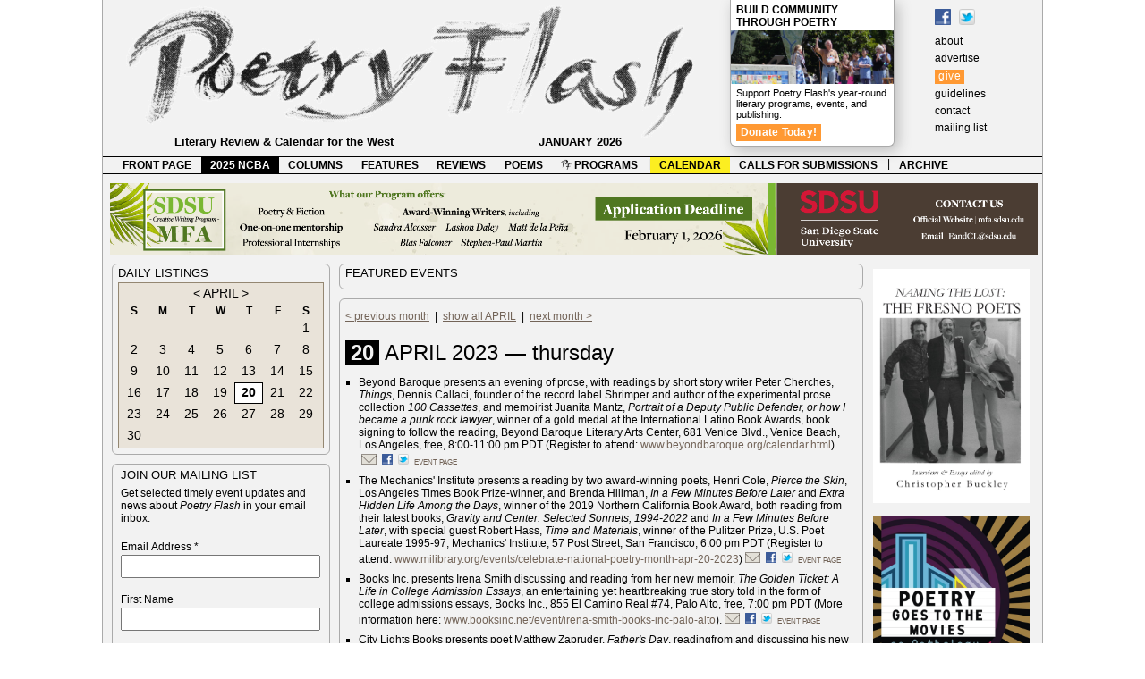

--- FILE ---
content_type: text/html; charset=UTF-8
request_url: https://www.poetryflash.org/calendar/?r=online&f=1&y=2023&m=04&d=20
body_size: 89540
content:
<!DOCTYPE html><html lang="en-US"><head><!-- Google tag (gtag.js) --><script async src="https://www.googletagmanager.com/gtag/js?id=G-25W52T9PFB"></script><script>  window.dataLayer = window.dataLayer || [];  function gtag(){dataLayer.push(arguments);}  gtag('js', new Date());  gtag('config', 'G-25W52T9PFB');</script>	<meta charset="UTF-8" />	<meta name="viewport" content="width=device-width"><link rel="shortcut icon" href="https://poetryflash.org/favicon.ico" /><link rel="icon"       type="image/png"       href="https://poetryflash.org/favicon.png" /><meta http-equiv="Content-Type" content="text/html; charset=UTF-8" /><meta name="Description" content="Poetry Flash, a literary review and calendar for the West and Beyond" /><meta name="keywords" content="poetry, flash, literature, bay area, berkeley, san francisco, review, calendar" /><title>Poetry Flash > calendar</title><link rel="stylesheet" type="text/css" href="../css/style904.css" /><script src="../scripts/mouseover.js" type="text/javascript"></script><script src="../scripts/gallery/load.js" type="text/javascript"></script><script src="../scripts/gallery/jquery.min.js" type="text/javascript"></script><script src="../scripts/gallery/jquery.cycle.all.min.js" type="text/javascript"></script><script src="../scripts/gallery/slideshow.js" type="text/javascript"></script><script src="../scripts/back.js" type="text/javascript"></script></head>	<body><!--[if IE 7 ]> <div id="ie7"><![endif]--><!-- WRAPPER --><div class="wrapper">	<!-- HEADER --><div id="header"><a href="../" id="logo"></a><div id="masthead" >	<a href="https://www.facebook.com/PoetryFlash/" target="_blank"><img src="../images/f_logo.gif" title="Find Poetry Flash on Facebook" alt="Find Poetry Flash on Facebook" /></a><a href="https://www.twitter.com/poetryflash"><img src="https://twitter-badges.s3.amazonaws.com/t_mini-b.png" alt="Follow Poetry Flash on Twitter" title="Follow Poetry Flash on Twitter" /></a><br />	<a href="../about">about</a><br />	<a href="../advertise">advertise</a><br />	<a style="background-color: #ff9933; color: #fff; line-height: 21px; letter-spacing: .05em; padding: 1px 4px 3px;" href="../give">give</a><br />	<a href="../guidelines">guidelines</a><br />	<a href="../contact">contact</a><br />	<a href="../contact/?x=mailinglist">mailing list</a><br />	</div>	<div id="premium"><h3 style="margin: 4px 6px 2px;"><a href="../give"><strong>Build Community Through Poetry</strong></a></h3><div id="pfnow"><img src="../images/community1.jpg"></a></div><p>Support Poetry Flash's year-round literary programs, events, and publishing.</p><p><a href="../give" style="background-color: #ff9933; font-size: 12px; font-weight: bold; color: #fff; line-height: 21px; letter-spacing: .02em; padding: 2px 5px 3px;" >Donate Today!</a></p>	</div>				<div id="tagline">Literary Review &amp; Calendar for the West <div id="date">JANUARY 2026</div></div></div><!-- end HEADER -->			<!-- MENUBAR --><div id="menubar"><ul id="bar">	<li><a href="../">FRONT PAGE</a></li>	<li><a class="spotlight" href="../programs/?p=ncba_2025">2025 NCBA</a></li>	<li><a href="../columns">COLUMNS</a></li>	<li><a href="../features">FEATURES</a></li>	<li><a href="../reviews">REVIEWS</a></li>	<li><a href="../poems">POEMS</a></li>	<li><a href="../programs/?p=pfreadings"><img src="../favicon.png" height=12 align=top /> PROGRAMS</a></li><li class="desktop-only">|</li>	<li><a class="current"href="../calendar">CALENDAR</a></li>	<li><a href="../submissions">CALLS FOR SUBMISSIONS</a></li><li class="desktop-only">|</li>	<li><a href="../archive">ARCHIVE</a></li>	</ul></div><!-- end MENUBAR --><!-- PAGE --><div class="page"><!-- maps --><map name="KPFA_141109_141119">
  <area shape="rect" coords="2,20,245,80"    
href="http://www.kpfa.org/events/kpfa-radio-941fm-and-pegasus-books-present-jeff-chang-“who-we-be-colorization-america”-hosted"Jeff Chang, 11/10" />
 <area shape="rect" coords="255,20,505,80" 
href="http://www.kpfa.org/events/kpfa-radio-941fm-presents-bruce-cockburn-rumours-glory-memoir-hosted-luis-medina-wednesday-no"Bruce Cockburn, 11/19" />
</map>

<map name="KPFA_3">
  <area shape="rect" coords="2,20,245,80"  href="URL" target="_blank" alt="NAME, M/DD" />
  <area shape="rect" coords="255,20,505,80"  href="URL" target="_blank" alt="NAME, M/DD" />
</map>

<map name="KPFA_4">
  <area shape="rect" coords="2,20,245,80" href="URL" target="_blank" alt="NAME, M/DD" />
  <area shape="rect" coords="255,20,505,80"  href="URL" target="_blank" alt="NAME, M/DD" />
</map>

<map name="berkeleycc">
  <area shape="rect" coords="105,1,505,80" href="https://www.facebook.com/photo.php?fbid=10213264900273183&set=a.1469181565660&type=3&theater" target="_blank" alt="Express %26 Inspire" />
  <area shape="rect" coords="506,1,1020,80" href="https://www.facebook.com/photo.php?fbid=10213303379755146&set=a.1469181565660&type=3&theater" target="_blank" alt="Development %26 Publication" />
</map>
<!-- end maps --><!-- bannerads --><div class="bannerads" ><a href="https://mfa.sdsu.edu/
" target="_blank" ><img class="desktop-only" src="../ads/banner/sdsu-mfa.png"/><img class="mobile-only" src="../ads/banner/_links/_mobile/sdsu-mfa.png"/></a> </div><!-- end bannerads --><!-- column 1 --><div class="column" id="col1">  <div class="desktop-only">
<!-- calendar widget -->
<div class="calwidget">

<!-- 
<div class="linkbar">
	<div class="link">Open Readings</div>
	<div class="rule"></div>
	<div class="link">Workshops & Conferences</div>
	<div class="rule"></div>
	<div class="link">The West: Washington,<br /> Oregon,<br /> Colorado, <br /> Arizona,<br />Nevada, <br />
New Mexico, <br />& National</div>
	<div class="rule"></div>
	<div class="link">Radio, TV, Internet</div>
	</div>
 -->

<div class="capshead" style="margin: 0 0 3px;">Daily Listings </div>

<!-- date selector -->
<div>

 
<!--<div id="regionselect"> -->
<!--
<div class="tabs" style="background: #9dcf68">Northern California</div>
<div class="tabs" style="background: #68bacf"><a href="?r=socal&y=2023&m=04&d=20">Southern California</a></div>
</div>-->

		
<div class="month" id="month">

<div class="monthlabel"><a href="?r=online&y=2023&m=03&d=01"><</a> <a href="?r=online&y=2023&m=04&d=01">APRIL</a> <a href="?r=online&y=2023&m=05&d=01">></a></div> 
	
<div class="dayofweek">S</div><div class="dayofweek">M</div><div class="dayofweek">T</div><div class="dayofweek">W</div><div class="dayofweek">T</div><div class="dayofweek">F</div><div class="dayofweek">S</div>

<div class="date"><a href="?r=online&y=2023&m=04&d=&nbsp;">&nbsp;</a></div><div class="date"><a href="?r=online&y=2023&m=04&d=&nbsp;">&nbsp;</a></div><div class="date"><a href="?r=online&y=2023&m=04&d=&nbsp;">&nbsp;</a></div><div class="date"><a href="?r=online&y=2023&m=04&d=&nbsp;">&nbsp;</a></div><div class="date"><a href="?r=online&y=2023&m=04&d=&nbsp;">&nbsp;</a></div><div class="date"><a href="?r=online&y=2023&m=04&d=&nbsp;">&nbsp;</a></div><div class="date"><a href="?r=online&y=2023&m=04&d=01">1</a></div><div class="date"><a href="?r=online&y=2023&m=04&d=02">2</a></div><div class="date"><a href="?r=online&y=2023&m=04&d=03">3</a></div><div class="date"><a href="?r=online&y=2023&m=04&d=04">4</a></div><div class="date"><a href="?r=online&y=2023&m=04&d=05">5</a></div><div class="date"><a href="?r=online&y=2023&m=04&d=06">6</a></div><div class="date"><a href="?r=online&y=2023&m=04&d=07">7</a></div><div class="date"><a href="?r=online&y=2023&m=04&d=08">8</a></div><div class="date"><a href="?r=online&y=2023&m=04&d=09">9</a></div><div class="date"><a href="?r=online&y=2023&m=04&d=10">10</a></div><div class="date"><a href="?r=online&y=2023&m=04&d=11">11</a></div><div class="date"><a href="?r=online&y=2023&m=04&d=12">12</a></div><div class="date"><a href="?r=online&y=2023&m=04&d=13">13</a></div><div class="date"><a href="?r=online&y=2023&m=04&d=14">14</a></div><div class="date"><a href="?r=online&y=2023&m=04&d=15">15</a></div><div class="date"><a href="?r=online&y=2023&m=04&d=16">16</a></div><div class="date"><a href="?r=online&y=2023&m=04&d=17">17</a></div><div class="date"><a href="?r=online&y=2023&m=04&d=18">18</a></div><div class="date"><a href="?r=online&y=2023&m=04&d=19">19</a></div><div class="date shown"><a href="?r=online&y=2023&m=04&d=20">20</a></div><div class="date"><a href="?r=online&y=2023&m=04&d=21">21</a></div><div class="date"><a href="?r=online&y=2023&m=04&d=22">22</a></div><div class="date"><a href="?r=online&y=2023&m=04&d=23">23</a></div><div class="date"><a href="?r=online&y=2023&m=04&d=24">24</a></div><div class="date"><a href="?r=online&y=2023&m=04&d=25">25</a></div><div class="date"><a href="?r=online&y=2023&m=04&d=26">26</a></div><div class="date"><a href="?r=online&y=2023&m=04&d=27">27</a></div><div class="date"><a href="?r=online&y=2023&m=04&d=28">28</a></div><div class="date"><a href="?r=online&y=2023&m=04&d=29">29</a></div><div class="date"><a href="?r=online&y=2023&m=04&d=30">30</a></div>
</div>

</div><!-- end date selector -->

</div><!-- end calendar widget -->

<!-- Begin MailChimp Signup Form -->
<!--[if IE]>
<style type="text/css" media="screen">
	#mc_embed_signup fieldset {position: relative;}
	#mc_embed_signup legend {position: absolute; top: -1em; left: .2em;}
</style>
<![endif]--> 
<!--[if IE 7]>
<style type="text/css" media="screen">
	.mc-field-group {overflow:visible;}
</style>
<![endif]-->


<div id="mc_embed_shell">
  
<div id="mc_embed_signup">
    <form action="https://poetryflash.us2.list-manage.com/subscribe/post?u=b9fa62aaf23126bca0f0d737a&amp;id=20f2f52bf8&amp;f_id=008977e3f0" method="post" id="mc-embedded-subscribe-form" name="mc-embedded-subscribe-form" class="validate" target="_self" novalidate="">
	<fieldset style="-moz-border-radius: 6px;border-radius: 6px;-webkit-border-radius: 6px;border: 1px solid #aaa;color: #000;text-align: left; margin: 0 0 10px;">
<span class="capshead">join our mailing list</span>
<p style="text-indent: 0;">Get selected timely event updates and news about <em>Poetry Flash</em> in your email inbox.</p>

            <div class="mc-field-group"><label for="mce-EMAIL">Email Address <span class="asterisk">*</span></label><input type="email" name="EMAIL" class="required email" id="mce-EMAIL" required="" value=""></div><div class="mc-field-group"><label for="mce-FNAME">First Name </label><input type="text" name="FNAME" class=" text" id="mce-FNAME" value=""></div><div class="mc-field-group"><label for="mce-LNAME">Last Name </label><input type="text" name="LNAME" class=" text" id="mce-LNAME" value=""></div><div class="mc-field-group"><label for="mce-ZIPCODE">Zip Code </label><input type="zip" name="ZIPCODE" class=" zip" id="mce-ZIPCODE" value=""></div>
        <div id="mce-responses" class="clear">
            <div class="response" id="mce-error-response" style="display: none;"></div>
            <div class="response" id="mce-success-response" style="display: none;"></div>
        </div><div aria-hidden="true" style="position: absolute; left: -5000px;"><input type="text" name="b_b9fa62aaf23126bca0f0d737a_20f2f52bf8" tabindex="-1" value=""></div><div class="clear"><input type="submit" name="subscribe" id="mc-embedded-subscribe" class="button" value="Subscribe"></div>
    </div>
	</fieldset>	

</form>
</div>

<!--End mc_embed_signup-->
<div class="sidebar" style="float: right;">
<div class="capshead" style="margin: 0 0 6px;">Poetry Flash Reading Series </div>

<div class="featuredwidget"><img src="../calendar/images/connolly-oreilly.jpg" /><strong>Geraldine Connolly and Dion O'Reilly</strong><br />1/25, Berkeley<br /><a href="../calendar/?t=0o20260125o_connolly-oreilly">more info</a></div><br />
<br />
</div>
</div>
</div><!-- end column 1 -->				<!-- column middle --><div id="middle"><div id="cse" style="margin-top: -4px; padding: 0 0 0 5px; width: 592px;"></div> <!-- column 2 --><div class="column" id="col2"> <div id="featuredmarquee">
<div class="centerwide"><span class="capshead">Featured Events </span><br /><div class="marquee"></div></div></div>

<div class="centerwide" style="min-height: 240px; overflow: hidden; ">				
	<div id="listhead">
		</div>
<!-- 
<p class="deck"><em>Live events are probably postponed or canceled. Please check back for updates or contact the organizers.</em></p>
 -->
	
<div class="listings" id="listings">

<p class="noindent"><a href="?r=online&y=2023&m=03&d=01">< previous month</a>&nbsp;&nbsp;|&nbsp;&nbsp;<a href="?r=online&y=2023&m=04&d=01">show all APRIL</a>&nbsp;&nbsp;|&nbsp;&nbsp;<a href="?r=online&y=2023&m=05&d=01">next month > </a></p><br /><p class="head"><span class="listdate">20</span> APRIL 2023 &mdash; thursday</p><ul><li>Beyond Baroque presents an evening of prose, with readings by short story writer Peter Cherches, <em>Things</em>, Dennis Callaci, founder of the record label Shrimper and author of the experimental prose collection <em>100 Cassettes</em>, and memoirist Juanita Mantz, <em>Portrait of a Deputy Public Defender, or how I became a punk rock lawyer</em>, winner of a gold medal at the International Latino Book Awards, book signing to follow the reading, Beyond Baroque Literary Arts Center, 681 Venice Blvd., Venice Beach, Los Angeles, free, 8:00-11:00 pm PDT (Register to attend: <a target="_blank" href="https://www.beyondbaroque.org/calendar.html/">www.beyondbaroque.org/calendar.html</a>)<div class="sharing"><a href="mailto:?subject=Peter Cherches%2C Dennis Callaci%2C Juanita Mantz&body=%0A%0A------------------------------------------------------------%0ABeyond Baroque presents an evening of prose%2C with readings by short story writer Peter Cherches%2C Things%2C Dennis Callaci%2C founder of the record label Shrimper and author of the experimental prose collection 100 Cassettes%2C and memoirist Juanita Mantz%2C Portrait of a Deputy Public Defender%2C or how I became a punk rock lawyer%2C winner of a gold medal at the International Latino Book Awards%2C book signing to follow the reading%2C Beyond Baroque Literary Arts Center%2C 681 Venice Blvd.%2C Venice Beach%2C Los Angeles%2C free%2C 8%3A00-11%3A00 pm PDT %28Register to attend%3A www.beyondbaroque.org%2Fcalendar.html%29%0A%0Ahttp://poetryflash.org/calendar/?t=0o20230420o_cherches-callaci%0A------------------------------------------------------------"><img src="../images/email.png" /></a><a href="http://www.facebook.com/sharer.php?u=poetryflash.org/calendar/?t=0o20230420o_cherches-callaci" title="Share on Facebook" target="_blank"><img src="../images/f_logo.gif" /></a><a href="http://twitter.com/share?url=http%3A%2F%2Fpoetryflash.org/calendar/?t=0o20230420o_cherches-callaci" class="twitter-share-button" target="_blank"><img src="http://twitter-badges.s3.amazonaws.com/t_mini-b.png" alt="Share on Twitter" title="Share on Twitter" /></a><a class="post" href="?t=0o20230420o_cherches-callaci">event page</a></div></li><li>The Mechanics' Institute presents a reading by two award-winning poets, Henri Cole, <em>Pierce the Skin</em>, Los Angeles Times Book Prize-winner, and Brenda Hillman, <em>In a Few Minutes Before Later</em> and <em>Extra Hidden Life Among the Days</em>, winner of the 2019 Northern California Book Award, both reading from their latest books, <em>Gravity and Center: Selected Sonnets, 1994-2022</em> and <em>In a Few Minutes Before Later</em>, with special guest Robert Hass, <em>Time and Materials</em>, winner of the Pulitzer Prize, U.S. Poet Laureate 1995-97, Mechanics' Institute, 57 Post Street, San Francisco, 6:00 pm PDT (Register to attend: <a target="_blank" href="https://www.milibrary.org/events/celebrate-national-poetry-month-apr-20-2023/">www.milibrary.org/events/celebrate-national-poetry-month-apr-20-2023</a>)<div class="sharing"><a href="mailto:?subject=Brenda Hillman%2C Henri Cole%2C Robert Hass&body=%0A%0A------------------------------------------------------------%0AThe Mechanics%27 Institute presents a reading by two award-winning poets%2C Henri Cole%2C Pierce the Skin%2C Los Angeles Times Book Prize-winner%2C and Brenda Hillman%2C In a Few Minutes Before Later and Extra Hidden Life Among the Days%2C winner of the 2019 Northern California Book Award%2C both reading from their latest books%2C Gravity and Center%3A Selected Sonnets%2C 1994-2022 and In a Few Minutes Before Later%2C with special guest Robert Hass%2C Time and Materials%2C winner of the Pulitzer Prize%2C U.S. Poet Laureate 1995-97%2C Mechanics%27 Institute%2C 57 Post Street%2C San Francisco%2C 6%3A00 pm PDT %28Register to attend%3A www.milibrary.org%2Fevents%2Fcelebrate-national-poetry-month-apr-20-2023%29%0A%0Ahttp://poetryflash.org/calendar/?t=0o20230420o_hillman-cole%0A------------------------------------------------------------"><img src="../images/email.png" /></a><a href="http://www.facebook.com/sharer.php?u=poetryflash.org/calendar/?t=0o20230420o_hillman-cole" title="Share on Facebook" target="_blank"><img src="../images/f_logo.gif" /></a><a href="http://twitter.com/share?url=http%3A%2F%2Fpoetryflash.org/calendar/?t=0o20230420o_hillman-cole" class="twitter-share-button" target="_blank"><img src="http://twitter-badges.s3.amazonaws.com/t_mini-b.png" alt="Share on Twitter" title="Share on Twitter" /></a><a class="post" href="?t=0o20230420o_hillman-cole">event page</a></div></li><li>Books Inc. presents Irena Smith discussing and reading from her new memoir, <em>The Golden Ticket: A Life in College Admission Essays</em>, an entertaining yet heartbreaking true story told in the form of college admissions essays, Books Inc., 855 El Camino Real #74, Palo Alto, free, 7:00 pm PDT (More information here: <a target="_blank" href="https://www.booksinc.net/event/irena-smith-books-inc-palo-alto/">www.booksinc.net/event/irena-smith-books-inc-palo-alto</a>).<div class="sharing"><a href="mailto:?subject=Irena Smith&body=%0A%0A------------------------------------------------------------%0ABooks Inc. presents Irena Smith discussing and reading from her new memoir%2C The Golden Ticket%3A A Life in College Admission Essays%2C an entertaining yet heartbreaking true story told in the form of college admissions essays%2C Books Inc.%2C 855 El Camino Real %2374%2C Palo Alto%2C free%2C 7%3A00 pm PDT %28More information here%3A www.booksinc.net%2Fevent%2Firena-smith-books-inc-palo-alto%29.%0A%0Ahttp://poetryflash.org/calendar/?t=0o20230420o_ismith%0A------------------------------------------------------------"><img src="../images/email.png" /></a><a href="http://www.facebook.com/sharer.php?u=poetryflash.org/calendar/?t=0o20230420o_ismith" title="Share on Facebook" target="_blank"><img src="../images/f_logo.gif" /></a><a href="http://twitter.com/share?url=http%3A%2F%2Fpoetryflash.org/calendar/?t=0o20230420o_ismith" class="twitter-share-button" target="_blank"><img src="http://twitter-badges.s3.amazonaws.com/t_mini-b.png" alt="Share on Twitter" title="Share on Twitter" /></a><a class="post" href="?t=0o20230420o_ismith">event page</a></div></li><li>City Lights Books presents poet Matthew Zapruder, <em>Father's Day</em>, readingfrom  and discussing his new memoir, <em>Story of a Poem</em>, Kerouac Alley, between Broadway and Grant Avenues, next to City Lights Books, 261 Columbus Avenue, San Francisco, 6:00 pm PDT (More information here: <a target="_blank" href="https://citylights.com/events/">citylights.com/events</a>)<div class="sharing"><a href="mailto:?subject=Matthew Zapruder&body=%0A%0A------------------------------------------------------------%0ACity Lights Books presents poet Matthew Zapruder%2C Father%27s Day%2C readingfrom  and discussing his new memoir%2C Story of a Poem%2C Kerouac Alley%2C between Broadway and Grant Avenues%2C next to City Lights Books%2C 261 Columbus Avenue%2C San Francisco%2C 6%3A00 pm PDT %28More information here%3A citylights.com%2Fevents%29%0A%0Ahttp://poetryflash.org/calendar/?t=0o20230420o_matthewzapruder%0A------------------------------------------------------------"><img src="../images/email.png" /></a><a href="http://www.facebook.com/sharer.php?u=poetryflash.org/calendar/?t=0o20230420o_matthewzapruder" title="Share on Facebook" target="_blank"><img src="../images/f_logo.gif" /></a><a href="http://twitter.com/share?url=http%3A%2F%2Fpoetryflash.org/calendar/?t=0o20230420o_matthewzapruder" class="twitter-share-button" target="_blank"><img src="http://twitter-badges.s3.amazonaws.com/t_mini-b.png" alt="Share on Twitter" title="Share on Twitter" /></a><a class="post" href="?t=0o20230420o_matthewzapruder">event page</a></div></li><li>The California Institute of Integral Studies presents scholar and author Samira Mehta, <em>Beyond Chrismukkah: The Christian-Jewish Blended Family in America</em>, finalist for the National Jewish Book Award, discussing her latest book, <em>The Racism of People Who Love You: Essays on Mixed Race Belonging</em>, online, pay what you can, suggested price $10, 6:00 pm PDT (Register to attend: <a target="_blank" href="https://www.ciis.edu/public-programs/event-calendar/mehta-samira-april-20-2023/">www.ciis.edu/public-programs/event-calendar/mehta-samira-april-20-2023</a>)<div class="sharing"><a href="mailto:?subject=Samira Mehta&body=%0A%0A------------------------------------------------------------%0AThe California Institute of Integral Studies presents scholar and author Samira Mehta%2C Beyond Chrismukkah%3A The Christian-Jewish Blended Family in America%2C finalist for the National Jewish Book Award%2C discussing her latest book%2C The Racism of People Who Love You%3A Essays on Mixed Race Belonging%2C online%2C pay what you can%2C suggested price %2410%2C 6%3A00 pm PDT %28Register to attend%3A www.ciis.edu%2Fpublic-programs%2Fevent-calendar%2Fmehta-samira-april-20-2023%29%0A%0Ahttp://poetryflash.org/calendar/?t=0o20230420o_samiramehta%0A------------------------------------------------------------"><img src="../images/email.png" /></a><a href="http://www.facebook.com/sharer.php?u=poetryflash.org/calendar/?t=0o20230420o_samiramehta" title="Share on Facebook" target="_blank"><img src="../images/f_logo.gif" /></a><a href="http://twitter.com/share?url=http%3A%2F%2Fpoetryflash.org/calendar/?t=0o20230420o_samiramehta" class="twitter-share-button" target="_blank"><img src="http://twitter-badges.s3.amazonaws.com/t_mini-b.png" alt="Share on Twitter" title="Share on Twitter" /></a><a class="post" href="?t=0o20230420o_samiramehta">event page</a></div></li><li>Sierra Poetry Festival presents a pop-up event featuring Nevada County Poet Laureate Kirsten Casey hosting a Poetry Happy Hour, treats, poems, prizes, Communal Cafe, 233 Broad Street, Nevada City, free, 5:00-6:00 pm PDT (More information here: <a target="_blank" href="https://www.sierrapoetryfestival.org/">www.sierrapoetryfestival.org</a>)<div class="sharing"><a href="mailto:?subject=Poetry Happy Hour with Kirsten Casey&body=%0A%0A------------------------------------------------------------%0ASierra Poetry Festival presents a pop-up event featuring Nevada County Poet Laureate Kirsten Casey hosting a Poetry Happy Hour%2C treats%2C poems%2C prizes%2C Communal Cafe%2C 233 Broad Street%2C Nevada City%2C free%2C 5%3A00-6%3A00 pm PDT %28More information here%3A www.sierrapoetryfestival.org%29%0A%0Ahttp://poetryflash.org/calendar/?t=0o20230420o_spf-poetryhh%0A------------------------------------------------------------"><img src="../images/email.png" /></a><a href="http://www.facebook.com/sharer.php?u=poetryflash.org/calendar/?t=0o20230420o_spf-poetryhh" title="Share on Facebook" target="_blank"><img src="../images/f_logo.gif" /></a><a href="http://twitter.com/share?url=http%3A%2F%2Fpoetryflash.org/calendar/?t=0o20230420o_spf-poetryhh" class="twitter-share-button" target="_blank"><img src="http://twitter-badges.s3.amazonaws.com/t_mini-b.png" alt="Share on Twitter" title="Share on Twitter" /></a><a class="post" href="?t=0o20230420o_spf-poetryhh">event page</a></div></li></ul><p class="head"><span class="listdate">21</span> APRIL 2023 &mdash; friday</p><ul><li>The Mechanics' Institute presents "The Writers' Lunch: The Birth of a Poem," a discussion on the conception, maturation, and birth of a poem, with featuring poet and novelist Douglas Cole, <em>The White Field</em>, winner of the American Fiction Award, poet and essayist Dr. Jeanne Powell, and poet and translator Chun Yu, <em>Little Green: Growing Up During the Chinese Cultural Revolution</em>, moderated by multidisciplinary writer Sheryl J. Bize-Boutte, <em>Betrayal on the Bayou</em>, online via Zoom, free, Noon-1:00 pm PDT (Register to attend: <a target="_blank" href="https://www.milibrary.org/events/writers-lunch-birth-poem-apr-21-2023/">www.milibrary.org/events/writers-lunch-birth-poem-apr-21-2023</a>)<div class="sharing"><a href="mailto:?subject=Douglas Cole%2C Jeanne Powell%2C Chun Yu%2C Sheryl J. Bize-Boutte&body=%0A%0A------------------------------------------------------------%0AThe Mechanics%27 Institute presents %22The Writers%27 Lunch%3A The Birth of a Poem%2C%22 a discussion on the conception%2C maturation%2C and birth of a poem%2C with featuring poet and novelist Douglas Cole%2C The White Field%2C winner of the American Fiction Award%2C poet and essayist Dr. Jeanne Powell%2C and poet and translator Chun Yu%2C Little Green%3A Growing Up During the Chinese Cultural Revolution%2C moderated by multidisciplinary writer Sheryl J. Bize-Boutte%2C Betrayal on the Bayou%2C online via Zoom%2C free%2C Noon-1%3A00 pm PDT %28Register to attend%3A www.milibrary.org%2Fevents%2Fwriters-lunch-birth-poem-apr-21-2023%29%0A%0Ahttp://poetryflash.org/calendar/?t=0o20230421o_cole-powell%0A------------------------------------------------------------"><img src="../images/email.png" /></a><a href="http://www.facebook.com/sharer.php?u=poetryflash.org/calendar/?t=0o20230421o_cole-powell" title="Share on Facebook" target="_blank"><img src="../images/f_logo.gif" /></a><a href="http://twitter.com/share?url=http%3A%2F%2Fpoetryflash.org/calendar/?t=0o20230421o_cole-powell" class="twitter-share-button" target="_blank"><img src="http://twitter-badges.s3.amazonaws.com/t_mini-b.png" alt="Share on Twitter" title="Share on Twitter" /></a><a class="post" href="?t=0o20230421o_cole-powell">event page</a></div></li><li>Litquake presents their annual celebration of National Poetry Month, held under the stained glass of San Francisco's historic Grace Cathedral, attendees can hear James Cagney, Henri Cole, Jewelle Gomez, Jacques Rancourt, and Rachel Zucker read from their latest poetry collections, Grace Cathedral, 1100 California Street, San Francisco, register for free by clicking on the link below, 7:30 pm-9:00 pm PDT (More information here: <a target="_blank" href="https://www.eventbrite.com/e/grace-notes-tickets-579732183567/">www.eventbrite.com/e/grace-notes-tickets-579732183567</a>)<div class="sharing"><a href="mailto:?subject=Litquake%3A James Cagney%2C Henri Cole%2C Jewelle Gomez%2C more&body=%0A%0A------------------------------------------------------------%0ALitquake presents their annual celebration of National Poetry Month%2C held under the stained glass of San Francisco%27s historic Grace Cathedral%2C attendees can hear James Cagney%2C Henri Cole%2C Jewelle Gomez%2C Jacques Rancourt%2C and Rachel Zucker read from their latest poetry collections%2C Grace Cathedral%2C 1100 California Street%2C San Francisco%2C register for free by clicking on the link below%2C 7%3A30 pm-9%3A00 pm PDT %28More information here%3A www.eventbrite.com%2Fe%2Fgrace-notes-tickets-579732183567%29%0A%0Ahttp://poetryflash.org/calendar/?t=0o20230421o_litquake-cagney-cole%0A------------------------------------------------------------"><img src="../images/email.png" /></a><a href="http://www.facebook.com/sharer.php?u=poetryflash.org/calendar/?t=0o20230421o_litquake-cagney-cole" title="Share on Facebook" target="_blank"><img src="../images/f_logo.gif" /></a><a href="http://twitter.com/share?url=http%3A%2F%2Fpoetryflash.org/calendar/?t=0o20230421o_litquake-cagney-cole" class="twitter-share-button" target="_blank"><img src="http://twitter-badges.s3.amazonaws.com/t_mini-b.png" alt="Share on Twitter" title="Share on Twitter" /></a><a class="post" href="?t=0o20230421o_litquake-cagney-cole">event page</a></div></li><li>Sierra Poetry Festival presents a pop-up event, "Mélange Poetry and Visual Art Collaboration," with Artists Liz Collins, Mira Clark, Susan Lobb-Porter, Mark Wilcox, and poets Kirsten Casey, Liz Collins, Maxima Kahn, and Ingrid Keriotis, exhibit runs April 6-May 14, Nevada City Winery Gallery, 321 Spring Street, Nevada City, free to attend, wine available for purchase, 5:00-7:00 pm PDT (More information here: <a target="_blank" href="https://www.sierrapoetryfestival.org/">www.sierrapoetryfestival.org</a>)<div class="sharing"><a href="mailto:?subject=M%C3%A9lange Poetry and Art Collaboration&body=%0A%0A------------------------------------------------------------%0ASierra Poetry Festival presents a pop-up event%2C %22M%C3%A9lange Poetry and Visual Art Collaboration%2C%22 with Artists Liz Collins%2C Mira Clark%2C Susan Lobb-Porter%2C Mark Wilcox%2C and poets Kirsten Casey%2C Liz Collins%2C Maxima Kahn%2C and Ingrid Keriotis%2C exhibit runs April 6-May 14%2C Nevada City Winery Gallery%2C 321 Spring Street%2C Nevada City%2C free to attend%2C wine available for purchase%2C 5%3A00-7%3A00 pm PDT %28More information here%3A www.sierrapoetryfestival.org%29%0A%0Ahttp://poetryflash.org/calendar/?t=0o20230421o_melange-poetry-art%0A------------------------------------------------------------"><img src="../images/email.png" /></a><a href="http://www.facebook.com/sharer.php?u=poetryflash.org/calendar/?t=0o20230421o_melange-poetry-art" title="Share on Facebook" target="_blank"><img src="../images/f_logo.gif" /></a><a href="http://twitter.com/share?url=http%3A%2F%2Fpoetryflash.org/calendar/?t=0o20230421o_melange-poetry-art" class="twitter-share-button" target="_blank"><img src="http://twitter-badges.s3.amazonaws.com/t_mini-b.png" alt="Share on Twitter" title="Share on Twitter" /></a><a class="post" href="?t=0o20230421o_melange-poetry-art">event page</a></div></li><li>Beyond Baroque presents a reading with poet Jacqueline Osherow, <em>Divine Ratios</em>, and Los Angeles Poet Laureate Lynne Thompson, <em>Fretwork</em>, winner of the 2019 Marsh Hawk Poetry Prize, hosted by David St. John, Beyond Baroque Literary Arts Center, 681 Venice Blvd., Venice Beach, Los Angeles, free, doors open 7:30 pm, reading starts 8:00 pm PDT (Register to attend: <a target="_blank" href="https://www.eventbrite.com/e/a-reading-with-jacqueline-osherow-and-lynne-thompson-tickets-591886728137/">www.eventbrite.com/e/a-reading-with-jacqueline-osherow-and-lynne-thompson-tickets-591886728137</a>)<div class="sharing"><a href="mailto:?subject=Jacqueline Osherow and Lynne Thompson&body=%0A%0A------------------------------------------------------------%0ABeyond Baroque presents a reading with poet Jacqueline Osherow%2C Divine Ratios%2C and Los Angeles Poet Laureate Lynne Thompson%2C Fretwork%2C winner of the 2019 Marsh Hawk Poetry Prize%2C hosted by David St. John%2C Beyond Baroque Literary Arts Center%2C 681 Venice Blvd.%2C Venice Beach%2C Los Angeles%2C free%2C doors open 7%3A30 pm%2C reading starts 8%3A00 pm PDT %28Register to attend%3A www.eventbrite.com%2Fe%2Fa-reading-with-jacqueline-osherow-and-lynne-thompson-tickets-591886728137%29%0A%0Ahttp://poetryflash.org/calendar/?t=0o20230421o_osherow-thompson%0A------------------------------------------------------------"><img src="../images/email.png" /></a><a href="http://www.facebook.com/sharer.php?u=poetryflash.org/calendar/?t=0o20230421o_osherow-thompson" title="Share on Facebook" target="_blank"><img src="../images/f_logo.gif" /></a><a href="http://twitter.com/share?url=http%3A%2F%2Fpoetryflash.org/calendar/?t=0o20230421o_osherow-thompson" class="twitter-share-button" target="_blank"><img src="http://twitter-badges.s3.amazonaws.com/t_mini-b.png" alt="Share on Twitter" title="Share on Twitter" /></a><a class="post" href="?t=0o20230421o_osherow-thompson">event page</a></div></li><li>Aurora Theatre Company presents BIPOC Poetry Night, a pre-show reception and reading featuring poets Rafael Jesús González, the inaugural Berkeley Poet Laureate,<div class="sharing"><a href="mailto:?subject=Maw Shein Win%2C K Dulai%2C Rafael Jes%C3%BAs Gonz%C3%A1lez%2C Jawno Okhiulu&body=%0A%0A------------------------------------------------------------%0AAurora Theatre Company presents BIPOC Poetry Night%2C a pre-show reception and reading featuring poets Rafael Jes%C3%BAs Gonz%C3%A1lez%2C the inaugural Berkeley Poet Laureate%2C%0A%0Ahttp://poetryflash.org/calendar/?t=0o20230421o_win-dulai%0A------------------------------------------------------------"><img src="../images/email.png" /></a><a href="http://www.facebook.com/sharer.php?u=poetryflash.org/calendar/?t=0o20230421o_win-dulai" title="Share on Facebook" target="_blank"><img src="../images/f_logo.gif" /></a><a href="http://twitter.com/share?url=http%3A%2F%2Fpoetryflash.org/calendar/?t=0o20230421o_win-dulai" class="twitter-share-button" target="_blank"><img src="http://twitter-badges.s3.amazonaws.com/t_mini-b.png" alt="Share on Twitter" title="Share on Twitter" /></a><a class="post" href="?t=0o20230421o_win-dulai">event page</a></div></li></ul><p class="head"><span class="listdate">22</span> APRIL 2023 &mdash; saturday</p><ul><li>Sacramento Poetry Alliance presents a poetry reading by Tim Kahl, <em>California Sijo</em>, and Gene Berson, followed by an open mic, Sacramento Poetry Alliance, 1169 Perkins Way, Sacramento, free, 4:00 pm PDT (More information here: <a target="_blank" href="https://www.facebook.com/sacramentopoetryalliance/">www.facebook.com/sacramentopoetryalliance</a>)<div class="sharing"><a href="mailto:?subject=Tim Kahl and Gene Berson%2C with open mic&body=%0A%0A------------------------------------------------------------%0ASacramento Poetry Alliance presents a poetry reading by Tim Kahl%2C California Sijo%2C and Gene Berson%2C followed by an open mic%2C Sacramento Poetry Alliance%2C 1169 Perkins Way%2C Sacramento%2C free%2C 4%3A00 pm PDT %28More information here%3A www.facebook.com%2Fsacramentopoetryalliance%29%0A%0Ahttp://poetryflash.org/calendar/?t=0o20230422o_kahl-berson%0A------------------------------------------------------------"><img src="../images/email.png" /></a><a href="http://www.facebook.com/sharer.php?u=poetryflash.org/calendar/?t=0o20230422o_kahl-berson" title="Share on Facebook" target="_blank"><img src="../images/f_logo.gif" /></a><a href="http://twitter.com/share?url=http%3A%2F%2Fpoetryflash.org/calendar/?t=0o20230422o_kahl-berson" class="twitter-share-button" target="_blank"><img src="http://twitter-badges.s3.amazonaws.com/t_mini-b.png" alt="Share on Twitter" title="Share on Twitter" /></a><a class="post" href="?t=0o20230422o_kahl-berson">event page</a></div></li><li>Sierra Poetry Festival presents a pop-up event, "Poetic Crossings, Past & Present: San Juan Ridge Poets," honoring poets who either once called San Juan Ridge place home or helped to shape the culture during their time here; each poet will share a bit of history about the poet they are reading, a few poems by the featured poet, and a couple of their own; featured poets and the poets they are celebrating: Laura Pendell (Dale Pendell), Will Staple (Allen Ginsberg), Jacquie Bellon (her own work and history), Jamie Hunyor (Gary Snyder), Susan Suntree (her own work and history), Louis Bluecloud (Peter Bluecloud), Sarah Sparks (Steve Sanfield), Davis Reeves (Nanao Sakaki), and Bishop Randall (Lew Welch), North Columbia Schoolhouse, 17894 Tyler Foote Road, Nevada City, $15 benefits the Schoolhouse and Nevada County Arts Council, 7:00 pm PDT, doors open at 6:00 pm (More information here: <a target="_blank" href="https://www.sierrapoetryfestival.org/">www.sierrapoetryfestival.org</a>)<div class="sharing"><a href="mailto:?subject=Susan Suntree%2C Will Staple%2C Laura Pendell%2C Louis Bluecloud%2C more&body=%0A%0A------------------------------------------------------------%0ASierra Poetry Festival presents a pop-up event%2C %22Poetic Crossings%2C Past %26 Present%3A San Juan Ridge Poets%2C%22 honoring poets who either once called San Juan Ridge place home or helped to shape the culture during their time here%3B each poet will share a bit of history about the poet they are reading%2C a few poems by the featured poet%2C and a couple of their own%3B featured poets and the poets they are celebrating%3A Laura Pendell %28Dale Pendell%29%2C Will Staple %28Allen Ginsberg%29%2C Jacquie Bellon %28her own work and history%29%2C Jamie Hunyor %28Gary Snyder%29%2C Susan Suntree %28her own work and history%29%2C Louis Bluecloud %28Peter Bluecloud%29%2C Sarah Sparks %28Steve Sanfield%29%2C Davis Reeves %28Nanao Sakaki%29%2C and Bishop Randall %28Lew Welch%29%2C North Columbia Schoolhouse%2C 17894 Tyler Foote Road%2C Nevada City%2C %2415 benefits the Schoolhouse and Nevada County Arts Council%2C 7%3A00 pm PDT%2C doors open at 6%3A00 pm %28More information here%3A www.sierrapoetryfestival.org%29%0A%0Ahttp://poetryflash.org/calendar/?t=0o20230422o_suntree-staple%0A------------------------------------------------------------"><img src="../images/email.png" /></a><a href="http://www.facebook.com/sharer.php?u=poetryflash.org/calendar/?t=0o20230422o_suntree-staple" title="Share on Facebook" target="_blank"><img src="../images/f_logo.gif" /></a><a href="http://twitter.com/share?url=http%3A%2F%2Fpoetryflash.org/calendar/?t=0o20230422o_suntree-staple" class="twitter-share-button" target="_blank"><img src="http://twitter-badges.s3.amazonaws.com/t_mini-b.png" alt="Share on Twitter" title="Share on Twitter" /></a><a class="post" href="?t=0o20230422o_suntree-staple">event page</a></div></li><li>Fourth Saturdays presents a reading with featured poets Cynthia Tuell and Ron L. Dowell, <em>Watts UpRise</em>, finalist for the Press 53 Award for Poetry, books will be available for purchase at the event, Claremont Helen Renwick Library, 208 N. Harvard Avenue, Claremont, free, 2:00 pm PDT (More information here: <a target="_blank" href="https://www.facebook.com/fourthsaturdayspoetry/">www.facebook.com/fourthsaturdayspoetry</a>)<div class="sharing"><a href="mailto:?subject=Cynthia Tuell and Ron L. Dowell&body=%0A%0A------------------------------------------------------------%0AFourth Saturdays presents a reading with featured poets Cynthia Tuell and Ron L. Dowell%2C Watts UpRise%2C finalist for the Press 53 Award for Poetry%2C books will be available for purchase at the event%2C Claremont Helen Renwick Library%2C 208 N. Harvard Avenue%2C Claremont%2C free%2C 2%3A00 pm PDT %28More information here%3A www.facebook.com%2Ffourthsaturdayspoetry%29%0A%0Ahttp://poetryflash.org/calendar/?t=0o20230422o_tuell-dowell%0A------------------------------------------------------------"><img src="../images/email.png" /></a><a href="http://www.facebook.com/sharer.php?u=poetryflash.org/calendar/?t=0o20230422o_tuell-dowell" title="Share on Facebook" target="_blank"><img src="../images/f_logo.gif" /></a><a href="http://twitter.com/share?url=http%3A%2F%2Fpoetryflash.org/calendar/?t=0o20230422o_tuell-dowell" class="twitter-share-button" target="_blank"><img src="http://twitter-badges.s3.amazonaws.com/t_mini-b.png" alt="Share on Twitter" title="Share on Twitter" /></a><a class="post" href="?t=0o20230422o_tuell-dowell">event page</a></div></li></ul><p class="head"><span class="listdate">23</span> APRIL 2023 &mdash; sunday</p><ul><li>The San Francisco Public Library presents poet Chen Chen, <em>When I Grow Up I Want to Be a List of Further Possibilities</em>, winner of the Thom Gunn Award, discussing his new collection, <em>Your Emergency Contact Has Experienced an Emergency</em>, in conversation with poet Sam Herschel Wein, <em>Butt Stuff Flower Bush</em>, forthcoming from Porkbelly Press, online, free, 2:00 pm-3:00 pm PDT (Register to attend: <a target="_blank" href="https://sfpl.org/events/2023/04/23/author-chen-chen-conversation-sam-herschel-wein/">sfpl.org/events/2023/04/23/author-chen-chen-conversation-sam-herschel-wein</a>)<div class="sharing"><a href="mailto:?subject=Chen Chen and Sam Herschel Wein&body=%0A%0A------------------------------------------------------------%0AThe San Francisco Public Library presents poet Chen Chen%2C When I Grow Up I Want to Be a List of Further Possibilities%2C winner of the Thom Gunn Award%2C discussing his new collection%2C Your Emergency Contact Has Experienced an Emergency%2C in conversation with poet Sam Herschel Wein%2C Butt Stuff Flower Bush%2C forthcoming from Porkbelly Press%2C online%2C free%2C 2%3A00 pm-3%3A00 pm PDT %28Register to attend%3A sfpl.org%2Fevents%2F2023%2F04%2F23%2Fauthor-chen-chen-conversation-sam-herschel-wein%29%0A%0Ahttp://poetryflash.org/calendar/?t=0o20230423o_chen-wein%0A------------------------------------------------------------"><img src="../images/email.png" /></a><a href="http://www.facebook.com/sharer.php?u=poetryflash.org/calendar/?t=0o20230423o_chen-wein" title="Share on Facebook" target="_blank"><img src="../images/f_logo.gif" /></a><a href="http://twitter.com/share?url=http%3A%2F%2Fpoetryflash.org/calendar/?t=0o20230423o_chen-wein" class="twitter-share-button" target="_blank"><img src="http://twitter-badges.s3.amazonaws.com/t_mini-b.png" alt="Share on Twitter" title="Share on Twitter" /></a><a class="post" href="?t=0o20230423o_chen-wein">event page</a></div></li><li>Litquake Literary Festival presents a celebration of Alka Joshi's new novel, <em>The Perfumist of Paris</em>, a benefit for Litquake; she will discuss her work with Lit Camp founder Janis Cooke Newman, at the San Francisco residence of Karyn DiGiorgio and Steve Sattler, tickets are $125.00, include a signed copy of the book, and can be purchased by clicking the link below, 2:00 pm-5:00 pm PDT (More information here: <a target="_blank" href="https://www.flipcause.com/secure/cause_pdetails/MTc4OTY4/">www.flipcause.com/secure/cause_pdetails/MTc4OTY4</a>)<div class="sharing"><a href="mailto:?subject=Litquake%3A Alka Joshi&body=%0A%0A------------------------------------------------------------%0ALitquake Literary Festival presents a celebration of Alka Joshi%27s new novel%2C The Perfumist of Paris%2C a benefit for Litquake%3B she will discuss her work with Lit Camp founder Janis Cooke Newman%2C at the San Francisco residence of Karyn DiGiorgio and Steve Sattler%2C tickets are %24125.00%2C include a signed copy of the book%2C and can be purchased by clicking the link below%2C 2%3A00 pm-5%3A00 pm PDT %28More information here%3A www.flipcause.com%2Fsecure%2Fcause_pdetails%2FMTc4OTY4%29%0A%0Ahttp://poetryflash.org/calendar/?t=0o20230423o_litquake-joshi%0A------------------------------------------------------------"><img src="../images/email.png" /></a><a href="http://www.facebook.com/sharer.php?u=poetryflash.org/calendar/?t=0o20230423o_litquake-joshi" title="Share on Facebook" target="_blank"><img src="../images/f_logo.gif" /></a><a href="http://twitter.com/share?url=http%3A%2F%2Fpoetryflash.org/calendar/?t=0o20230423o_litquake-joshi" class="twitter-share-button" target="_blank"><img src="http://twitter-badges.s3.amazonaws.com/t_mini-b.png" alt="Share on Twitter" title="Share on Twitter" /></a><a class="post" href="?t=0o20230423o_litquake-joshi">event page</a></div></li></ul><p class="head"><span class="listdate">24</span> APRIL 2023 &mdash; monday</p><ul><li>Small Press Traffic presents a reading by poets Sara Nicholson, <em>April</em>, and Mei-Mei Berssenbrugge, <em>A Treatise on Stars</em>, finalist for the National Book Award, The Lab, 2948 16th Street, San Francisco, free, 7:00 pm PDT (Register to attend: <a target="_blank" href="https://www.smallpresstraffic.org/">www.smallpresstraffic.org</a>)<div class="sharing"><a href="mailto:?subject=Mei-Mei Berssenbrugge and Sara Nicholson&body=%0A%0A------------------------------------------------------------%0ASmall Press Traffic presents a reading by poets Sara Nicholson%2C April%2C and Mei-Mei Berssenbrugge%2C A Treatise on Stars%2C finalist for the National Book Award%2C The Lab%2C 2948 16th Street%2C San Francisco%2C free%2C 7%3A00 pm PDT %28Register to attend%3A www.smallpresstraffic.org%29%0A%0Ahttp://poetryflash.org/calendar/?t=0o20230424o_berssenbrugge-nicholson%0A------------------------------------------------------------"><img src="../images/email.png" /></a><a href="http://www.facebook.com/sharer.php?u=poetryflash.org/calendar/?t=0o20230424o_berssenbrugge-nicholson" title="Share on Facebook" target="_blank"><img src="../images/f_logo.gif" /></a><a href="http://twitter.com/share?url=http%3A%2F%2Fpoetryflash.org/calendar/?t=0o20230424o_berssenbrugge-nicholson" class="twitter-share-button" target="_blank"><img src="http://twitter-badges.s3.amazonaws.com/t_mini-b.png" alt="Share on Twitter" title="Share on Twitter" /></a><a class="post" href="?t=0o20230424o_berssenbrugge-nicholson">event page</a></div></li></ul><p class="head"><span class="listdate">25</span> APRIL 2023 &mdash; tuesday</p><ul><li>You're Going to Die presents "Meaning Out of Mortality," a writing workshop using writing prompts to examine mortality to create meaning in our day-to-day lives, facilitated by Ned Buskirk, founder and YG2D executive director, and Chelsea Coleman, singer songwriter and YG2D creative director, The Center SF, 548 Fillmore Street, San Francisco, sliding scale $40-120, 7:00 pm-10:00 pm PDT (Purchase tickets here: <a target="_blank" href="https://www.eventbrite.com/e/541528996807/"> https://www.eventbrite.com/e/541528996807</a>)<div class="sharing"><a href="mailto:?subject=Meaning Out of Mortality Writing Workshop&body=%0A%0A------------------------------------------------------------%0AYou%27re Going to Die presents %22Meaning Out of Mortality%2C%22 a writing workshop using writing prompts to examine mortality to create meaning in our day-to-day lives%2C facilitated by Ned Buskirk%2C founder and YG2D executive director%2C and Chelsea Coleman%2C singer songwriter and YG2D creative director%2C The Center SF%2C 548 Fillmore Street%2C San Francisco%2C sliding scale %2440-120%2C 7%3A00 pm-10%3A00 pm PDT %28Purchase tickets here%3A  https%3A%2F%2Fwww.eventbrite.com%2Fe%2F541528996807%29%0A%0Ahttp://poetryflash.org/calendar/?t=0o20230425o_meaning-mortality%0A------------------------------------------------------------"><img src="../images/email.png" /></a><a href="http://www.facebook.com/sharer.php?u=poetryflash.org/calendar/?t=0o20230425o_meaning-mortality" title="Share on Facebook" target="_blank"><img src="../images/f_logo.gif" /></a><a href="http://twitter.com/share?url=http%3A%2F%2Fpoetryflash.org/calendar/?t=0o20230425o_meaning-mortality" class="twitter-share-button" target="_blank"><img src="http://twitter-badges.s3.amazonaws.com/t_mini-b.png" alt="Share on Twitter" title="Share on Twitter" /></a><a class="post" href="?t=0o20230425o_meaning-mortality">event page</a></div></li><li>Cobalt Poets presents a reading by VCP SoCal Poets, with featured poet to be announced, followed by an open mic, online via Zoom, free, 7:30 pm PDT (Register to attend: <a target="_blank" href="http://www.poetrysuperhighway.com/cobalt/calendar.html/">www.poetrysuperhighway.com/cobalt/calendar.html</a>)<div class="sharing"><a href="mailto:?subject=VCP SoCal Poets%2C with open mic&body=%0A%0A------------------------------------------------------------%0ACobalt Poets presents a reading by VCP SoCal Poets%2C with featured poet to be announced%2C followed by an open mic%2C online via Zoom%2C free%2C 7%3A30 pm PDT %28Register to attend%3A www.poetrysuperhighway.com%2Fcobalt%2Fcalendar.html%29%0A%0Ahttp://poetryflash.org/calendar/?t=0o20230425o_vcp-socal-poets%0A------------------------------------------------------------"><img src="../images/email.png" /></a><a href="http://www.facebook.com/sharer.php?u=poetryflash.org/calendar/?t=0o20230425o_vcp-socal-poets" title="Share on Facebook" target="_blank"><img src="../images/f_logo.gif" /></a><a href="http://twitter.com/share?url=http%3A%2F%2Fpoetryflash.org/calendar/?t=0o20230425o_vcp-socal-poets" class="twitter-share-button" target="_blank"><img src="http://twitter-badges.s3.amazonaws.com/t_mini-b.png" alt="Share on Twitter" title="Share on Twitter" /></a><a class="post" href="?t=0o20230425o_vcp-socal-poets">event page</a></div></li></ul><p class="head"><span class="listdate">26</span> APRIL 2023 &mdash; wednesday</p><ul><li>City Lights Books presents poet Evan Kennedy, <em>Jerusalem Notebook</em>, celebrating his new collection, <em>Metamorphoses: City Lights Spotlight No. 22</em>, joined in a reading with poet and editor Sophia Dahlin, moderated by Garrett Caples, City Lights poetry editor and curator of the Spotlight Poetry Series, Poetry Room at City Lights Books, 261 Columbus Avenue, San Francisco, and online via Zoom, free, 6:00 pm PDT (Register to attend: <a target="_blank" href="https://citylights.com/events/">citylights.com/events</a>)<div class="sharing"><a href="mailto:?subject=Evan Kennedy and Sophia Dahlin&body=%0A%0A------------------------------------------------------------%0ACity Lights Books presents poet Evan Kennedy%2C Jerusalem Notebook%2C celebrating his new collection%2C Metamorphoses%3A City Lights Spotlight No. 22%2C joined in a reading with poet and editor Sophia Dahlin%2C moderated by Garrett Caples%2C City Lights poetry editor and curator of the Spotlight Poetry Series%2C Poetry Room at City Lights Books%2C 261 Columbus Avenue%2C San Francisco%2C and online via Zoom%2C free%2C 6%3A00 pm PDT %28Register to attend%3A citylights.com%2Fevents%29%0A%0Ahttp://poetryflash.org/calendar/?t=0o20230426o_kennedy-dahlin%0A------------------------------------------------------------"><img src="../images/email.png" /></a><a href="http://www.facebook.com/sharer.php?u=poetryflash.org/calendar/?t=0o20230426o_kennedy-dahlin" title="Share on Facebook" target="_blank"><img src="../images/f_logo.gif" /></a><a href="http://twitter.com/share?url=http%3A%2F%2Fpoetryflash.org/calendar/?t=0o20230426o_kennedy-dahlin" class="twitter-share-button" target="_blank"><img src="http://twitter-badges.s3.amazonaws.com/t_mini-b.png" alt="Share on Twitter" title="Share on Twitter" /></a><a class="post" href="?t=0o20230426o_kennedy-dahlin">event page</a></div></li><li>Dominican University of California presents a reading by poets Barbara Tomash, <em>PRE-</em>, Joan Baranow, <em>In the Next Life</em>, and Christina Lopez, all reading from new work, Dominican University, Edgehill Mansion, 75 Magnolia Avenue, San Rafael, free, 7:00 pm-9:00 pm PDT (Register to attend: <a target="_blank" href="https://www.eventbrite.com/e/new-works-from-barbara-tomash-joan-baranow-and-christina-lopez-tickets-588959071437/">www.eventbrite.com/e/new-works-from-barbara-tomash-joan-baranow-and-christina-lopez-tickets-588959071437</a>)<div class="sharing"><a href="mailto:?subject=Barbara Tomash%2C Joan Baranow%2C Christina Lopez&body=%0A%0A------------------------------------------------------------%0ADominican University of California presents a reading by poets Barbara Tomash%2C PRE-%2C Joan Baranow%2C In the Next Life%2C and Christina Lopez%2C all reading from new work%2C Dominican University%2C Edgehill Mansion%2C 75 Magnolia Avenue%2C San Rafael%2C free%2C 7%3A00 pm-9%3A00 pm PDT %28Register to attend%3A www.eventbrite.com%2Fe%2Fnew-works-from-barbara-tomash-joan-baranow-and-christina-lopez-tickets-588959071437%29%0A%0Ahttp://poetryflash.org/calendar/?t=0o20230426o_tomash-baranow%0A------------------------------------------------------------"><img src="../images/email.png" /></a><a href="http://www.facebook.com/sharer.php?u=poetryflash.org/calendar/?t=0o20230426o_tomash-baranow" title="Share on Facebook" target="_blank"><img src="../images/f_logo.gif" /></a><a href="http://twitter.com/share?url=http%3A%2F%2Fpoetryflash.org/calendar/?t=0o20230426o_tomash-baranow" class="twitter-share-button" target="_blank"><img src="http://twitter-badges.s3.amazonaws.com/t_mini-b.png" alt="Share on Twitter" title="Share on Twitter" /></a><a class="post" href="?t=0o20230426o_tomash-baranow">event page</a></div></li></ul><p class="head"><span class="listdate">27</span> APRIL 2023 &mdash; thursday</p><ul><li><em>Poetry Flash</em> presents "An Evening of Poetry & Memoir," reading and discussion with poet Rose Black, <em>Green Field</em>, and memorist Hannah Sward, <em>Strip</em>, both writers work with Right to Write Press, a nonprofit that supports emerging writers who are incarcerated in California prisons; in-person, Art House Gallery & Cultural Center, 2905 Shattuck Avenue, Berkeley, two blocks north of Ashby BART, refreshments, free, 7:00 pm PDT (<a target="_blank" href="https://poetryflash.org/">poetryflash.org</a>).<div class="sharing"><a href="mailto:?subject=Rose Black and Hannah Sward&body=%0A%0A------------------------------------------------------------%0APoetry Flash presents %22An Evening of Poetry %26 Memoir%2C%22 reading and discussion with poet Rose Black%2C Green Field%2C and memorist Hannah Sward%2C Strip%2C both writers work with Right to Write Press%2C a nonprofit that supports emerging writers who are incarcerated in California prisons%3B in-person%2C Art House Gallery %26 Cultural Center%2C 2905 Shattuck Avenue%2C Berkeley%2C two blocks north of Ashby BART%2C refreshments%2C free%2C 7%3A00 pm PDT %28poetryflash.org%29.%0A%0Ahttp://poetryflash.org/calendar/?t=0o20230427o_black-sward%0A------------------------------------------------------------"><img src="../images/email.png" /></a><a href="http://www.facebook.com/sharer.php?u=poetryflash.org/calendar/?t=0o20230427o_black-sward" title="Share on Facebook" target="_blank"><img src="../images/f_logo.gif" /></a><a href="http://twitter.com/share?url=http%3A%2F%2Fpoetryflash.org/calendar/?t=0o20230427o_black-sward" class="twitter-share-button" target="_blank"><img src="http://twitter-badges.s3.amazonaws.com/t_mini-b.png" alt="Share on Twitter" title="Share on Twitter" /></a><a class="post" href="?t=0o20230427o_black-sward">event page</a></div></li><li>City Lights Books presents poet and translator Katie Farris, <em>A Net to Catch My Body in its Weaving</em>, winner of the 2020 Chad Walsh Poetry Award from <em>Beloit Poetry Journal</em>, reading from her new collection, <em>Standing in the Forest of Being Alive</em>, in conversation with poet Ilya Kaminsky, <em>Deaf Republic</em>, online via Zoom, free, 6:00 pm PDT (Register to attend: <a target="_blank" href="https://citylights.com/events/">citylights.com/events</a>)<div class="sharing"><a href="mailto:?subject=Katie Farris with Ilya Kaminsky&body=%0A%0A------------------------------------------------------------%0ACity Lights Books presents poet and translator Katie Farris%2C A Net to Catch My Body in its Weaving%2C winner of the 2020 Chad Walsh Poetry Award from Beloit Poetry Journal%2C reading from her new collection%2C Standing in the Forest of Being Alive%2C in conversation with poet Ilya Kaminsky%2C Deaf Republic%2C online via Zoom%2C free%2C 6%3A00 pm PDT %28Register to attend%3A citylights.com%2Fevents%29%0A%0Ahttp://poetryflash.org/calendar/?t=0o20230427o_farris-kaminsky%0A------------------------------------------------------------"><img src="../images/email.png" /></a><a href="http://www.facebook.com/sharer.php?u=poetryflash.org/calendar/?t=0o20230427o_farris-kaminsky" title="Share on Facebook" target="_blank"><img src="../images/f_logo.gif" /></a><a href="http://twitter.com/share?url=http%3A%2F%2Fpoetryflash.org/calendar/?t=0o20230427o_farris-kaminsky" class="twitter-share-button" target="_blank"><img src="http://twitter-badges.s3.amazonaws.com/t_mini-b.png" alt="Share on Twitter" title="Share on Twitter" /></a><a class="post" href="?t=0o20230427o_farris-kaminsky">event page</a></div></li><li>Writers Read presents featured poet Molly Fisk, former Poet Laureate of Nevada County, California, and author of <em>The More Difficult Beauty</em>, <em>Naming Your Teeth: Even More Observations from a Working Poet</em>, and more, followed by an open mic reading, free admission, suggested donation of $5, Grace Hudson Museum, 431 South Main Street, Ukiah, 7:00 pm PDT<div class="sharing"><a href="mailto:?subject=Molly Fisk%2C with open mic&body=%0A%0A------------------------------------------------------------%0AWriters Read presents featured poet Molly Fisk%2C former Poet Laureate of Nevada County%2C California%2C and author of The More Difficult Beauty%2C Naming Your Teeth%3A Even More Observations from a Working Poet%2C and more%2C followed by an open mic reading%2C free admission%2C suggested donation of %245%2C Grace Hudson Museum%2C 431 South Main Street%2C Ukiah%2C 7%3A00 pm PDT%0A%0Ahttp://poetryflash.org/calendar/?t=0o20230427o_fisk%0A------------------------------------------------------------"><img src="../images/email.png" /></a><a href="http://www.facebook.com/sharer.php?u=poetryflash.org/calendar/?t=0o20230427o_fisk" title="Share on Facebook" target="_blank"><img src="../images/f_logo.gif" /></a><a href="http://twitter.com/share?url=http%3A%2F%2Fpoetryflash.org/calendar/?t=0o20230427o_fisk" class="twitter-share-button" target="_blank"><img src="http://twitter-badges.s3.amazonaws.com/t_mini-b.png" alt="Share on Twitter" title="Share on Twitter" /></a><a class="post" href="?t=0o20230427o_fisk">event page</a></div></li><li>Green Apple Books presents Eugenia Leigh, <em>Blood, Sparrows and Sparrows</em>, winner of the Debulitzer Prize in Poetry, reading from and discussing her new collection, <em>Bianca</em>, in conversation with poet Jennifer S. Cheng, <em>MOON: Letters, Maps, Poems</em>, Tarpaulin Sky Book Prize-winner, Green Apple Books on the Park, 1231 9th Avenue, San Francisco, free, 7:00 pm PDT (More information here: <a target="_blank" href=" https://www.greenapplebooks.com/event/9th-ave-eugenia-leigh-jennifer-s-cheng/">www.greenapplebooks.com/event/9th-ave-eugenia-leigh-jennifer-s-cheng</a>)<div class="sharing"><a href="mailto:?subject=Eugenia Leigh with Jennifer S. Cheng&body=%0A%0A------------------------------------------------------------%0AGreen Apple Books presents Eugenia Leigh%2C Blood%2C Sparrows and Sparrows%2C winner of the Debulitzer Prize in Poetry%2C reading from and discussing her new collection%2C Bianca%2C in conversation with poet Jennifer S. Cheng%2C MOON%3A Letters%2C Maps%2C Poems%2C Tarpaulin Sky Book Prize-winner%2C Green Apple Books on the Park%2C 1231 9th Avenue%2C San Francisco%2C free%2C 7%3A00 pm PDT %28More information here%3A www.greenapplebooks.com%2Fevent%2F9th-ave-eugenia-leigh-jennifer-s-cheng%29%0A%0Ahttp://poetryflash.org/calendar/?t=0o20230427o_leigh-cheng%0A------------------------------------------------------------"><img src="../images/email.png" /></a><a href="http://www.facebook.com/sharer.php?u=poetryflash.org/calendar/?t=0o20230427o_leigh-cheng" title="Share on Facebook" target="_blank"><img src="../images/f_logo.gif" /></a><a href="http://twitter.com/share?url=http%3A%2F%2Fpoetryflash.org/calendar/?t=0o20230427o_leigh-cheng" class="twitter-share-button" target="_blank"><img src="http://twitter-badges.s3.amazonaws.com/t_mini-b.png" alt="Share on Twitter" title="Share on Twitter" /></a><a class="post" href="?t=0o20230427o_leigh-cheng">event page</a></div></li><li>Celebrate the launch of poet and critic Dean Rader's new book, <em>Before the Borderless: Dialogues with the Art of Cy Twombly</em>, a collection of Rader's poems side-by-side with the artist Cy Twombly's work, in conversation with Marin Poet Laureate Francesca Bell, <em>Bright Stain</em>, finalist for the Washington State Book Award, Creekside Room, Mill Valley Library, 375 Throckmorton Ave, Mill Valley, free, 7:00-8:00 pm PDT (Register to attend: <a target="_blank" href="https://millvalleylibrary.libcal.com/event/9945180/">millvalleylibrary.libcal.com/event/9945180</a>)<div class="sharing"><a href="mailto:?subject=Dean Rader with Francesca Bell&body=%0A%0A------------------------------------------------------------%0ACelebrate the launch of poet and critic Dean Rader%27s new book%2C Before the Borderless%3A Dialogues with the Art of Cy Twombly%2C a collection of Rader%27s poems side-by-side with the artist Cy Twombly%27s work%2C in conversation with Marin Poet Laureate Francesca Bell%2C Bright Stain%2C finalist for the Washington State Book Award%2C Creekside Room%2C Mill Valley Library%2C 375 Throckmorton Ave%2C Mill Valley%2C free%2C 7%3A00-8%3A00 pm PDT %28Register to attend%3A millvalleylibrary.libcal.com%2Fevent%2F9945180%29%0A%0Ahttp://poetryflash.org/calendar/?t=0o20230427o_rader-bell%0A------------------------------------------------------------"><img src="../images/email.png" /></a><a href="http://www.facebook.com/sharer.php?u=poetryflash.org/calendar/?t=0o20230427o_rader-bell" title="Share on Facebook" target="_blank"><img src="../images/f_logo.gif" /></a><a href="http://twitter.com/share?url=http%3A%2F%2Fpoetryflash.org/calendar/?t=0o20230427o_rader-bell" class="twitter-share-button" target="_blank"><img src="http://twitter-badges.s3.amazonaws.com/t_mini-b.png" alt="Share on Twitter" title="Share on Twitter" /></a><a class="post" href="?t=0o20230427o_rader-bell">event page</a></div></li><li>Mechanics' Institute presents nonfiction author Nino Strachey, <em>Rooms of Their Own: Eddy Sackville-West, Virginia Woolf, Vita Sackville-West</em>, discussing her latest book, <em>Young Bloomsbury: The Generation that Redefined Love, Freedom, and Self-Expression in 1920s England</em>, about the generation of writers and artists that followed the Bloomsbury Group, a collection of writers and artists that included Virginia Woolf, E.M. Forster, Lytton Strachey, among others, in conversation with San Francisco State University professor Loretta Stec, online via Zoom, members free, public sliding scale $5-$10, Noon PDT (Register to attend: <a target="_blank" href="https://www.milibrary.org/events/young-bloomsbury-generation-redefined-love-freedom-and-self-expression-1920s-england-apr-27/">www.milibrary.org/events/young-bloomsbury-generation-redefined-love-freedom-and-self-expression-1920s-england-apr-27</a>)<div class="sharing"><a href="mailto:?subject=Nino Strachey with Loretta Stec&body=%0A%0A------------------------------------------------------------%0AMechanics%27 Institute presents nonfiction author Nino Strachey%2C Rooms of Their Own%3A Eddy Sackville-West%2C Virginia Woolf%2C Vita Sackville-West%2C discussing her latest book%2C Young Bloomsbury%3A The Generation that Redefined Love%2C Freedom%2C and Self-Expression in 1920s England%2C about the generation of writers and artists that followed the Bloomsbury Group%2C a collection of writers and artists that included Virginia Woolf%2C E.M. Forster%2C Lytton Strachey%2C among others%2C in conversation with San Francisco State University professor Loretta Stec%2C online via Zoom%2C members free%2C public sliding scale %245-%2410%2C Noon PDT %28Register to attend%3A www.milibrary.org%2Fevents%2Fyoung-bloomsbury-generation-redefined-love-freedom-and-self-expression-1920s-england-apr-27%29%0A%0Ahttp://poetryflash.org/calendar/?t=0o20230427o_strachey-stec%0A------------------------------------------------------------"><img src="../images/email.png" /></a><a href="http://www.facebook.com/sharer.php?u=poetryflash.org/calendar/?t=0o20230427o_strachey-stec" title="Share on Facebook" target="_blank"><img src="../images/f_logo.gif" /></a><a href="http://twitter.com/share?url=http%3A%2F%2Fpoetryflash.org/calendar/?t=0o20230427o_strachey-stec" class="twitter-share-button" target="_blank"><img src="http://twitter-badges.s3.amazonaws.com/t_mini-b.png" alt="Share on Twitter" title="Share on Twitter" /></a><a class="post" href="?t=0o20230427o_strachey-stec">event page</a></div></li><li>University of San Francisco Reading Series presents a reading by award-winning poets Arisa White, <em>Who's Your Daddy</em>, and Derek Mong, <em>The Identity Thief</em>, Maraschi Room, Fromm Hall, 2497 Golden Gate Avenue, San Francisco, free, 7:45 pm PST (More information here: <a target="_blank" href="https://www.usfca.edu/arts-sciences/programs/graduate/writing-mfa/reading-series/">usfca.edu/arts-sciences/programs/graduate/writing-mfa/reading-series</a>)<div class="sharing"><a href="mailto:?subject=Arisa White and Derek Mong&body=%0A%0A------------------------------------------------------------%0AUniversity of San Francisco Reading Series presents a reading by award-winning poets Arisa White%2C Who%27s Your Daddy%2C and Derek Mong%2C The Identity Thief%2C Maraschi Room%2C Fromm Hall%2C 2497 Golden Gate Avenue%2C San Francisco%2C free%2C 7%3A45 pm PST %28More information here%3A usfca.edu%2Farts-sciences%2Fprograms%2Fgraduate%2Fwriting-mfa%2Freading-series%29%0A%0Ahttp://poetryflash.org/calendar/?t=0o20230427o_white-mong%0A------------------------------------------------------------"><img src="../images/email.png" /></a><a href="http://www.facebook.com/sharer.php?u=poetryflash.org/calendar/?t=0o20230427o_white-mong" title="Share on Facebook" target="_blank"><img src="../images/f_logo.gif" /></a><a href="http://twitter.com/share?url=http%3A%2F%2Fpoetryflash.org/calendar/?t=0o20230427o_white-mong" class="twitter-share-button" target="_blank"><img src="http://twitter-badges.s3.amazonaws.com/t_mini-b.png" alt="Share on Twitter" title="Share on Twitter" /></a><a class="post" href="?t=0o20230427o_white-mong">event page</a></div></li></ul><p class="head"><span class="listdate">28</span> APRIL 2023 &mdash; friday</p><ul><li>Beyond Baroque presents the second annual International Poetry Film Festival, Los Angeles, a two-day festival showcasing filmmakers and poets who merge poetry and film, this opening night will host a screening of the documentary <em>One More Step West is the Sea</em>, directed by Thomas Antonic, about the legendary Beat poet ruth weiss, with poet K.R. Morrison reading ruth weiss's poetry accompanied by bassist Christian Camacho, followed by a Q&A with the director moderated by S.A. Griffin, Beyond Baroque Literary Arts Center, 681 Venice Blvd., Venice Beach, Los Angeles, free for members, $10 early bird price, $20 for single day, $30 for both days, 7:00 pm PDT (Purchase tickets here: <a target="_blank" href="https://www.eventbrite.com/e/poetry-film-festival-los-angeles-2023-tickets-596210390327?aff=ebdsoporgprofile/">www.eventbrite.com/e/poetry-film-festival-los-angeles-2023-tickets-596210390327?aff=ebdsoporgprofile</a>)<div class="sharing"><a href="mailto:?subject=International Poetry Film Festival%3AThomas Antonic%2C K.R. Morrison%2C Christian Camacho&body=%0A%0A------------------------------------------------------------%0ABeyond Baroque presents the second annual International Poetry Film Festival%2C Los Angeles%2C a two-day festival showcasing filmmakers and poets who merge poetry and film%2C this opening night will host a screening of the documentary One More Step West is the Sea%2C directed by Thomas Antonic%2C about the legendary Beat poet ruth weiss%2C with poet K.R. Morrison reading ruth weiss%27s poetry accompanied by bassist Christian Camacho%2C followed by a Q%26A with the director moderated by S.A. Griffin%2C Beyond Baroque Literary Arts Center%2C 681 Venice Blvd.%2C Venice Beach%2C Los Angeles%2C free for members%2C %2410 early bird price%2C %2420 for single day%2C %2430 for both days%2C 7%3A00 pm PDT %28Purchase tickets here%3A www.eventbrite.com%2Fe%2Fpoetry-film-festival-los-angeles-2023-tickets-596210390327%3Faff%3Debdsoporgprofile%29%0A%0Ahttp://poetryflash.org/calendar/?t=0o20230428o_intlpoetryfilmfest-antonic%0A------------------------------------------------------------"><img src="../images/email.png" /></a><a href="http://www.facebook.com/sharer.php?u=poetryflash.org/calendar/?t=0o20230428o_intlpoetryfilmfest-antonic" title="Share on Facebook" target="_blank"><img src="../images/f_logo.gif" /></a><a href="http://twitter.com/share?url=http%3A%2F%2Fpoetryflash.org/calendar/?t=0o20230428o_intlpoetryfilmfest-antonic" class="twitter-share-button" target="_blank"><img src="http://twitter-badges.s3.amazonaws.com/t_mini-b.png" alt="Share on Twitter" title="Share on Twitter" /></a><a class="post" href="?t=0o20230428o_intlpoetryfilmfest-antonic">event page</a></div></li></ul><p class="head"><span class="listdate">29</span> APRIL 2023 &mdash; saturday</p><ul><li>Beyond Baroque presents the second annual International Poetry Film Festival, Los Angeles, a two-day festival showcasing filmmakers and poets who merge poetry and film, this second day will screen forty-three international poem-based films, Official Selection of the Poetry Film Festival Los Angeles 2023, screened in the Experimental, Narrative, Animation, Documentary, and Original Score categories, with special guest speakers, Beyond Baroque Literary Arts Center, 681 Venice Blvd, Venice Beach, Los Angeles, free for members, $10 early bird price, $20 for single day, $30 for both days, Noon PDT (Purchase tickets here: <a target="_blank" href="https://www.eventbrite.com/e/poetry-film-festival-los-angeles-2023-tickets-596210390327?aff=ebdsoporgprofile/">www.eventbrite.com/e/poetry-film-festival-los-angeles-2023-tickets-596210390327?aff=ebdsoporgprofile</a>)<div class="sharing"><a href="mailto:?subject=International Poetry Film Festival&body=%0A%0A------------------------------------------------------------%0ABeyond Baroque presents the second annual International Poetry Film Festival%2C Los Angeles%2C a two-day festival showcasing filmmakers and poets who merge poetry and film%2C this second day will screen forty-three international poem-based films%2C Official Selection of the Poetry Film Festival Los Angeles 2023%2C screened in the Experimental%2C Narrative%2C Animation%2C Documentary%2C and Original Score categories%2C with special guest speakers%2C Beyond Baroque Literary Arts Center%2C 681 Venice Blvd%2C Venice Beach%2C Los Angeles%2C free for members%2C %2410 early bird price%2C %2420 for single day%2C %2430 for both days%2C Noon PDT %28Purchase tickets here%3A www.eventbrite.com%2Fe%2Fpoetry-film-festival-los-angeles-2023-tickets-596210390327%3Faff%3Debdsoporgprofile%29%0A%0Ahttp://poetryflash.org/calendar/?t=0o20230429o_intlpoetryfilmfest%0A------------------------------------------------------------"><img src="../images/email.png" /></a><a href="http://www.facebook.com/sharer.php?u=poetryflash.org/calendar/?t=0o20230429o_intlpoetryfilmfest" title="Share on Facebook" target="_blank"><img src="../images/f_logo.gif" /></a><a href="http://twitter.com/share?url=http%3A%2F%2Fpoetryflash.org/calendar/?t=0o20230429o_intlpoetryfilmfest" class="twitter-share-button" target="_blank"><img src="http://twitter-badges.s3.amazonaws.com/t_mini-b.png" alt="Share on Twitter" title="Share on Twitter" /></a><a class="post" href="?t=0o20230429o_intlpoetryfilmfest">event page</a></div></li><li>Sacramento Poetry Alliance presents a reading with featured poets Elizabeth Robinson, <em>On Ghosts</em>, finalist for the Los Angeles Times Book Award, Randy Prunty, <em>Test Camp</em>, and Alexandra Mattraw, <em>Raw Anyone</em>, followed by an open mic, Sacramento Poetry Alliance, 1169 Perkins Way, Sacramento, free, 4:00 pm PDT<div class="sharing"><a href="mailto:?subject=Elizabeth Robinson%2C Randy Prunty%2C Alexandra Mattraw%2C with open mic&body=%0A%0A------------------------------------------------------------%0ASacramento Poetry Alliance presents a reading with featured poets Elizabeth Robinson%2C On Ghosts%2C finalist for the Los Angeles Times Book Award%2C Randy Prunty%2C Test Camp%2C and Alexandra Mattraw%2C Raw Anyone%2C followed by an open mic%2C Sacramento Poetry Alliance%2C 1169 Perkins Way%2C Sacramento%2C free%2C 4%3A00 pm PDT%0A%0Ahttp://poetryflash.org/calendar/?t=0o20230429o_robinson-prunty%0A------------------------------------------------------------"><img src="../images/email.png" /></a><a href="http://www.facebook.com/sharer.php?u=poetryflash.org/calendar/?t=0o20230429o_robinson-prunty" title="Share on Facebook" target="_blank"><img src="../images/f_logo.gif" /></a><a href="http://twitter.com/share?url=http%3A%2F%2Fpoetryflash.org/calendar/?t=0o20230429o_robinson-prunty" class="twitter-share-button" target="_blank"><img src="http://twitter-badges.s3.amazonaws.com/t_mini-b.png" alt="Share on Twitter" title="Share on Twitter" /></a><a class="post" href="?t=0o20230429o_robinson-prunty">event page</a></div></li><li>Book Passage presents award-winning poet Maggie Smith, <em>Good Bones</em>, discussing her new memoir, <em>You Could Make This Place Beautiful</em>, in conversation with novelist Ingrid Rojas Contreras, <em>Fruit of the Drunken Tree</em>, California Book Awards silver medal winner in First Fiction, Book Passage, 51 Tamal Vista Blvd., Corte Madera, and online, $32, ticket includes a copy of the book, 4:00 pm PDT (Purchase tickets here: <a target="_blank" href="https://www.bookpassage.com/event/maggie-smith-ingrid-rojas-contreras-you-could-make-place-beautiful-corte-madera-person-and/">www.bookpassage.com/event/maggie-smith-ingrid-rojas-contreras-you-could-make-place-beautiful-corte-madera-person-and</a>)<div class="sharing"><a href="mailto:?subject=Maggie Smith with Ingrid Rojas Contreras&body=%0A%0A------------------------------------------------------------%0ABook Passage presents award-winning poet Maggie Smith%2C Good Bones%2C discussing her new memoir%2C You Could Make This Place Beautiful%2C in conversation with novelist Ingrid Rojas Contreras%2C Fruit of the Drunken Tree%2C California Book Awards silver medal winner in First Fiction%2C Book Passage%2C 51 Tamal Vista Blvd.%2C Corte Madera%2C and online%2C %2432%2C ticket includes a copy of the book%2C 4%3A00 pm PDT %28Purchase tickets here%3A www.bookpassage.com%2Fevent%2Fmaggie-smith-ingrid-rojas-contreras-you-could-make-place-beautiful-corte-madera-person-and%29%0A%0Ahttp://poetryflash.org/calendar/?t=0o20230429o_smith-contreras%0A------------------------------------------------------------"><img src="../images/email.png" /></a><a href="http://www.facebook.com/sharer.php?u=poetryflash.org/calendar/?t=0o20230429o_smith-contreras" title="Share on Facebook" target="_blank"><img src="../images/f_logo.gif" /></a><a href="http://twitter.com/share?url=http%3A%2F%2Fpoetryflash.org/calendar/?t=0o20230429o_smith-contreras" class="twitter-share-button" target="_blank"><img src="http://twitter-badges.s3.amazonaws.com/t_mini-b.png" alt="Share on Twitter" title="Share on Twitter" /></a><a class="post" href="?t=0o20230429o_smith-contreras">event page</a></div></li><li>Sierra Poetry Festival presents a pop-up event, "Poetry in the Park," history, nature, and poetry in a culminating event for National Poetry Month, presented by California State Parks, Sierra Gold Parks Foundation, and Nevada County Arts Council, this celebration also honors California's Arts, Culture and Creativity Month, and features local students and poets reading poems that were inspired by the Empire Mine, Empire Mine Park, 10791 East Empire Street, Grass Valley, $5 entry fee to Park, 2:00-3:30 pm PDT (More information here: <a target="_blank" href="https://www.sierrapoetryfestival.org/">www.sierrapoetryfestival.org</a>)<div class="sharing"><a href="mailto:?subject=Poetry in the Park&body=%0A%0A------------------------------------------------------------%0ASierra Poetry Festival presents a pop-up event%2C %22Poetry in the Park%2C%22 history%2C nature%2C and poetry in a culminating event for National Poetry Month%2C presented by California State Parks%2C Sierra Gold Parks Foundation%2C and Nevada County Arts Council%2C this celebration also honors California%27s Arts%2C Culture and Creativity Month%2C and features local students and poets reading poems that were inspired by the Empire Mine%2C Empire Mine Park%2C 10791 East Empire Street%2C Grass Valley%2C %245 entry fee to Park%2C 2%3A00-3%3A30 pm PDT %28More information here%3A www.sierrapoetryfestival.org%29%0A%0Ahttp://poetryflash.org/calendar/?t=0o20230429o_spf-poetryinthepark%0A------------------------------------------------------------"><img src="../images/email.png" /></a><a href="http://www.facebook.com/sharer.php?u=poetryflash.org/calendar/?t=0o20230429o_spf-poetryinthepark" title="Share on Facebook" target="_blank"><img src="../images/f_logo.gif" /></a><a href="http://twitter.com/share?url=http%3A%2F%2Fpoetryflash.org/calendar/?t=0o20230429o_spf-poetryinthepark" class="twitter-share-button" target="_blank"><img src="http://twitter-badges.s3.amazonaws.com/t_mini-b.png" alt="Share on Twitter" title="Share on Twitter" /></a><a class="post" href="?t=0o20230429o_spf-poetryinthepark">event page</a></div></li></ul><p class="head"><span class="listdate">30</span> APRIL 2023 &mdash; sunday</p><ul><li>American Book Award-winner and Pulitzer Prize-finalist Will Alexander, <em>Divine Blue Light (for John Coltrane): Pocket Poets Series No. 63,</em> and Andrew Joron, writer of experimental poetry and speculative fiction, are featured in a rare poetry reading and concert in the intimacy of a private home, both poets will read, followed by a free improvisation with Will Alexander on grand piano and Andrew Joron on the theremin; this reading/performance will take place in a private Berkeley home with limited seating, 4:00 pm PDT (To attend, email the event host at: Harry@fullplatemedia.com)<div class="sharing"><a href="mailto:?subject=Will Alexander and Andrew Joron%3A poetry and music&body=%0A%0A------------------------------------------------------------%0AAmerican Book Award-winner and Pulitzer Prize-finalist Will Alexander%2C Divine Blue Light %28for John Coltrane%29%3A Pocket Poets Series No. 63%2C and Andrew Joron%2C writer of experimental poetry and speculative fiction%2C are featured in a rare poetry reading and concert in the intimacy of a private home%2C both poets will read%2C followed by a free improvisation with Will Alexander on grand piano and Andrew Joron on the theremin%3B this reading%2Fperformance will take place in a private Berkeley home with limited seating%2C 4%3A00 pm PDT %28To attend%2C email the event host at%3A Harry%40fullplatemedia.com%29%0A%0Ahttp://poetryflash.org/calendar/?t=0o20230430o_alexander-joron%0A------------------------------------------------------------"><img src="../images/email.png" /></a><a href="http://www.facebook.com/sharer.php?u=poetryflash.org/calendar/?t=0o20230430o_alexander-joron" title="Share on Facebook" target="_blank"><img src="../images/f_logo.gif" /></a><a href="http://twitter.com/share?url=http%3A%2F%2Fpoetryflash.org/calendar/?t=0o20230430o_alexander-joron" class="twitter-share-button" target="_blank"><img src="http://twitter-badges.s3.amazonaws.com/t_mini-b.png" alt="Share on Twitter" title="Share on Twitter" /></a><a class="post" href="?t=0o20230430o_alexander-joron">event page</a></div></li><li>"The West Revisits Harlem," Black poets read, featuring Tshaka Campbell, Donté Clark, Meilani Clay, San Francisco Poet Laureate Tongo Eisen-Martin, <em>Blood on the Fog</em>, A'aron Heard, LadiRev, and Landon Smith, San Francisco Public Library, Latino/Hispanic Meeting Room A, 100 Larkin Street, San Francisco, free, 4:00-5:30 pm PDT (More information here: <a target="_blank" href="https://sfpl.org/events/2023/04/30/performance-west-revisits-harlem/">sfpl.org/events/2023/04/30/performance-west-revisits-harlem</a>)<div class="sharing"><a href="mailto:?subject=Tshaka Campbell%2C Dont%C3%A9 Clark%2C Meilani Clay%2C Tongo Eisen-Martin%2C more&body=%0A%0A------------------------------------------------------------%0A%22The West Revisits Harlem%2C%22 Black poets read%2C featuring Tshaka Campbell%2C Dont%C3%A9 Clark%2C Meilani Clay%2C San Francisco Poet Laureate Tongo Eisen-Martin%2C Blood on the Fog%2C A%27aron Heard%2C LadiRev%2C and Landon Smith%2C San Francisco Public Library%2C Latino%2FHispanic Meeting Room A%2C 100 Larkin Street%2C San Francisco%2C free%2C 4%3A00-5%3A30 pm PDT %28More information here%3A sfpl.org%2Fevents%2F2023%2F04%2F30%2Fperformance-west-revisits-harlem%29%0A%0Ahttp://poetryflash.org/calendar/?t=0o20230430o_campbell-clark%0A------------------------------------------------------------"><img src="../images/email.png" /></a><a href="http://www.facebook.com/sharer.php?u=poetryflash.org/calendar/?t=0o20230430o_campbell-clark" title="Share on Facebook" target="_blank"><img src="../images/f_logo.gif" /></a><a href="http://twitter.com/share?url=http%3A%2F%2Fpoetryflash.org/calendar/?t=0o20230430o_campbell-clark" class="twitter-share-button" target="_blank"><img src="http://twitter-badges.s3.amazonaws.com/t_mini-b.png" alt="Share on Twitter" title="Share on Twitter" /></a><a class="post" href="?t=0o20230430o_campbell-clark">event page</a></div></li><li>Alibi Bookshop presents a reading with featured poets Laura Walker, <em>psalmbook</em>, Maw Shein Win, inaugural Poet Laureate of El Cerrito and author of <em>Storage Unit for the Spirit House</em>, and Katie Peterson, <em>Life in a Field</em>, hosted by musician and poet Jeffrey Kingman, <em>On a Road</em>, part of the Vallejo Poetry Festival and National Poetry Month, Alibi Bookshop, 624 Marin Street, Vallejo, free, 1:00 pm PDT (More information here: <a target="_blank" href="https://www.facebook.com/alibibookshop/">www.facebook.com/alibibookshop</a>)<div class="sharing"><a href="mailto:?subject=Katie Peterson%2C Laura Walker%2C Maw Shein Win&body=%0A%0A------------------------------------------------------------%0AAlibi Bookshop presents a reading with featured poets Laura Walker%2C psalmbook%2C Maw Shein Win%2C inaugural Poet Laureate of El Cerrito and author of Storage Unit for the Spirit House%2C and Katie Peterson%2C Life in a Field%2C hosted by musician and poet Jeffrey Kingman%2C On a Road%2C part of the Vallejo Poetry Festival and National Poetry Month%2C Alibi Bookshop%2C 624 Marin Street%2C Vallejo%2C free%2C 1%3A00 pm PDT %28More information here%3A www.facebook.com%2Falibibookshop%29%0A%0Ahttp://poetryflash.org/calendar/?t=0o20230430o_peterson-walker%0A------------------------------------------------------------"><img src="../images/email.png" /></a><a href="http://www.facebook.com/sharer.php?u=poetryflash.org/calendar/?t=0o20230430o_peterson-walker" title="Share on Facebook" target="_blank"><img src="../images/f_logo.gif" /></a><a href="http://twitter.com/share?url=http%3A%2F%2Fpoetryflash.org/calendar/?t=0o20230430o_peterson-walker" class="twitter-share-button" target="_blank"><img src="http://twitter-badges.s3.amazonaws.com/t_mini-b.png" alt="Share on Twitter" title="Share on Twitter" /></a><a class="post" href="?t=0o20230430o_peterson-walker">event page</a></div></li></ul><br /><p class="noindent"><a href="?r=online&y=2023&m=03&d=01">< previous month</a>&nbsp;&nbsp;|&nbsp;&nbsp;<a href="?r=online&y=2023&m=04&d=01">show all APRIL</a>&nbsp;&nbsp;|&nbsp;&nbsp;<a href="?r=online&y=2023&m=05&d=01">next month > </a></p></div></div>					
</div><!-- end column 2 --></div><!-- end column middle -->				<!-- column 4 ad bar--><div class="column" id="col4"><div class="ads"><div id="18"><a href="https://www.amazon.com/Naming-Lost-Fresno-Christopher-Buckley/dp/1622889045" target="_blank" ><img class="desktop-only" src="../ads/column/18/naming-the-lost2.jpg"/></a> <a href="https://www.amazon.com/Poetry-Goes-Movies-Anthology-Pacific/dp/1892184303#:~:text=Poetry%20Goes%20to%20the%20Movies%2C%20an%20anthology%20of%20national%20reach,%2Dthe%2Dscenes%20production%20end" target="_blank" ><img class="desktop-only" src="../ads/column/18/PoetryGoesToTheMovies.jpg"/></a> <a href="https://www.amazon.com/Ambrosia-Netherworld-H-D-Moe/dp/0931552192/ref=sr_1_3?crid=17921Q3H30V3H&dib=eyJ2IjoiMSJ9.[base64].deuL2JNkLwx4XR6uaXUMkUyXInb9zkV9gPzpetuQPnQ&dib_tag=se&keywords=hd+moe&qid=1722031072&s=books&sprefix=hd+moe%2Cstripbooks%2C194&sr=1-3-catcorr" target="_blank" ><img class="desktop-only" src="../ads/column/18/HD-Moe-BillVartnaw.jpg"/></a> <a href="https://www.amazon.com/ritual-desire-recent-selected-poetry/dp/B0F3JK4G65/ref=sr_1_1?crid=LWSTN0HSFFUB&dib=eyJ2IjoiMSJ9.ZZhA4AcJuQ05mI3Sczd1sBH5v-zhQpVCKYK1ogoclYe8mY97i2RfsV6GQdoAaYIe8S2F2GbToPaIR7WH_8cJbn3g_sJ55kHAC5GGL22nkZHLCnfcpeEnlXiMcj8iBNcGYqhUtu6DxcRItw4mg8hmokHfLpuUgzu6DkqjevMvHsgaEO9UXMb9Kl8_Gvxm6GB1.swP3dz2jKzKlEcuVdHWQfA6ddx-qFMY5v3hy4GTqDj4&dib_tag=se&keywords=toby+kaplan&qid=1752970557&s=books&sprefix=tobey+kaplan%2Cstripbooks%2C225&sr=1-1" target="_blank" ><img class="desktop-only" src="../ads/column/18/tobeykaplan.jpg"/></a> <a href="https://marinpoetrycenter.org/" target="_blank" ><img class="desktop-only" src="../ads/column/18/mpc.svg"/></a> <a href="https://www.exactingclam.com/" target="_blank" ><img class="desktop-only" src="../ads/column/18/ExactingClam.summer25.jpg"/></a> <a href="https://eliotschain.com/" target="_blank" ><img class="desktop-only" src="../ads/column/18/drivetheysaid.jpg"/></a> <a href="https://www.litfieldwriters.com/community-landing-page" target="_blank" ><img class="desktop-only" src="../ads/column/18/litfield.png"/></a> <a href="https://lucillelangday.com/poetry-birds-of-san-pancho-and-other-poems-of-place/" target="_blank" ><img class="desktop-only" src="../ads/column/18/birdssanpancho.jpg"/></a> <a href="https://scarlettanager.com/poetry-and-science-writing-our-way-to-discovery/" target="_blank" ><img class="desktop-only" src="../ads/column/18/poetryscience.jpg"/></a> </div><div id="20"><a href="https://www.yunews.com/things-that-go-trump-in-the-night" target="_blank" ><img class="desktop-only" src="../ads/column/20/rump.jpg"/></a> <a href="https://www.scarlettanager.com/fire-and-rain.html" target="_blank" ><img class="desktop-only" src="../ads/column/20/firerain.jpg"/></a> <a href="https://www.zeitgeist-press.com/index.php/product/a-symphony-for-broken-instruments/" target="_blank" ><img class="desktop-only" src="../ads/column/20/zeitgeistpress.jpg"/></a> </div><div id="30"><a href="http://www.marinpoetrycenter.org/welcome.php" target="_blank" ><img class="desktop-only" src="../ads/column/30/130115_140115-MarinPtyCtr.jpg"/></a> <a href="http://www.stephenkessler.com" target="_blank" ><img class="desktop-only" src="../ads/column/30/140201_150201-Kessler.jpg"/></a> <a href="http://www.zeitgeist-press.com/" target="_blank" ><img class="desktop-only" src="../ads/column/30/130301_130630-Zeitgeist.jpg"/></a> <a href="https://thenewblackbartpoetrysociety.wordpress.com" target="_blank" ><img class="desktop-only" src="../ads/column/30/newblackbartpoetrysociety.jpg"/></a> <a href="http://www.sacramentopoetrycenter.com/" target="_blank" ><img class="desktop-only" src="../ads/column/30/SacPtryCtr131208_141207.jpg"/></a> <a href="http://www.fourwaybooks.com/" target="_blank" ><img class="desktop-only" src="../ads/column/30/140201_141130-FourWay.jpg"/></a> </div><div id="60"><a href="http://www.amazon.com/Steve-Kowit/e/B000APHOR2" target="_blank" ><img class="desktop-only" src="../ads/column/60/110615_110930.Kowit.jpg"/></a> <a href="http://omnidawn.com/" target="_blank" ><img class="desktop-only" src="../ads/column/60/Omnidawn.jpg"/></a> <a href="http://literaryfolk.wordpress.com/" target="_blank" ><img class="desktop-only" src="../ads/column/60/SCLU.jpg"/></a> </div><div id="70-inkind"><a href="http://www.ebbooksellers.com" target="_blank" ><img class="desktop-only" src="../ads/column/70-inkind/EastBayBooksellers.jpg"/></a> <a href="http://www.booksandbookshelves.com/" target="_blank" ><img class="desktop-only" src="../ads/column/70-inkind/Bookshelves.jpg"/></a> <a href="http://www.dieselbookstore.com/" target="_blank" ><img class="desktop-only" src="../ads/column/70-inkind/DIESEL.jpg"/></a> <a href="http://www.moesbooks.com" target="_blank" ><img class="desktop-only" src="../ads/column/70-inkind/Moes.jpg"/></a> <a href="http://www.pegasusbookstore.com/" target="_blank" ><img class="desktop-only" src="../ads/column/70-inkind/Pegasus.jpg"/></a> </div><div id="80-comp"><a href="http://cpits.org/" target="_blank" ><img class="desktop-only" src="../ads/column/80-comp/CPITS.jpg"/></a> </div><div id="90-trade"></div></div></div><!-- end column 4 -->				</div><!-- end PAGE --><div class="margin"><p class="noindent">&copy; 1972-2021 Poetry Flash. All rights reserved.&nbsp;&nbsp;|&nbsp;&nbsp;<a class="margin" after=" site by Duende" href="https://duende.us/" target="_blank"><img style="margin-bottom: -1px;opacity:.4; width: 9px;" src="https://duende.us/wp-content/uploads/2017/02/slug_dark.png" /></a></p></div>		</div><!-- end WRAPPER --><!--[if IE 7 ]> </div><![endif]--></body></html>

--- FILE ---
content_type: text/javascript
request_url: https://www.poetryflash.org/scripts/gallery/slideshow.js
body_size: 332
content:
// JavaScript Document
function newSlide(slide,container,unique)
{
document.getElementById(container).innerHTML="<img src='gallery" + unique + "/slides/" + slide + "' />";
};

function newSlidelink(slide,container,unique)
{
document.getElementById(container).innerHTML="<a href='gallery" + unique + "/slides/" + slide + "' target='_blank'><img src='gallery" + unique + "/slides/" + slide + "' /></a>";
};

function displayCurrent(num)
{
document.getElementById(num).className="current";
};
